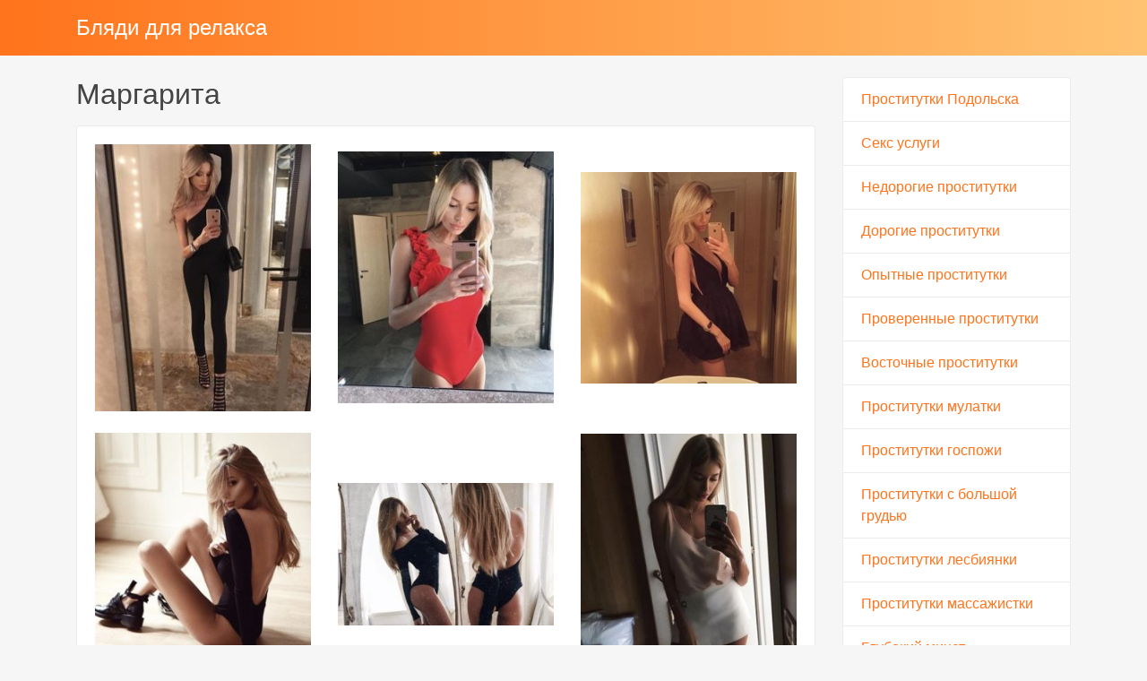

--- FILE ---
content_type: text/html; charset=UTF-8
request_url: http://nipl.ru/anket/81
body_size: 2577
content:
<!DOCTYPE html><!-- Time: 0.020370960235596 -->
<html lang="en" class="no-js">
<head>
    <meta http-equiv="content-type" content="text/html; charset=UTF-8" /><meta name="viewport" content="width=device-width, initial-scale=1, shrink-to-fit=no"><link rel="icon" href="/themes/v3_tpl12/all/favicon.png?t=1573463981" type="image/x-icon"/><link rel="shortcut icon" href="/themes/v3_tpl12/all/favicon.png?t=1573463981" type="image/x-icon"/><link rel="stylesheet" type="text/css" href="/themes/v3_tpl12/theme2/css/bootstrap.min.css?t=1573463983"/><link rel="stylesheet" type="text/css" href="/themes/v3_tpl12/all/css/fontawesome.min.css?t=1573463983"/><link rel="stylesheet" type="text/css" href="/themes/v3_tpl12/all/css/jquery.fancybox.min.css?t=1573463983"/><script type="text/javascript" src="/themes/v3_tpl12/all/js/jquery.min.js?t=1573463983"></script><script type="text/javascript" src="/themes/v3_tpl12/all/js/jquery.fancybox.min.js?t=1573463983"></script><script type="text/javascript" src="/themes/v3_tpl12/all/js/custom.js?t=1573463983"></script><meta http-equiv="content-type" content="text/html; charset=UTF-8" /><title>Блядь Маргарита -Подольск, 20 лет, +7(4967)865124903</title><meta name="description" content="Блядь Маргарита из города Подольск, номер: +7(4967)865124903, с услугами Секс классический, Минет, Куннилингус, Стриптиз не профи, Лесби откровенное, Лесби-шоу легкое, Эскорт, Услуги семейной паре, Глубокий минет, Окончание на грудь, Окончание на лицо, Эротический, Расслабляющий, Легкая доминация, Фетиш." /><meta name="keywords" content="" /><base href="http://nipl.ru/anket/81"/>    <script type="text/javascript">document.documentElement.className = document.documentElement.className.replace( /\bno-js\b/,'js' );</script>
</head>
<body>
        
<nav class="navbar navbar-dark bg-primary header">
    <div class="container">
        <a class="navbar-brand mb-0 text-white text-truncate" href="/">Бляди для релакса</a>
    </div>
</nav>
<div class="container py-4 main-content">
    <div class="row">
        <div class="col-lg-9">
            <h1 class="h2 mb-3"> Маргарита</h1>
<div class="card mb-4">
    <div class="card-body">
        <div class="row d-flex flex-wrap">
                            <a data-fancybox="gallery" href="/photo/4/f/4fcb1b3493e1509b_875_780.jpg" class="col-md-4 d-flex align-items-center gallery-item mb-4">
                    <img src="/photo/4/f/4fcb1b3493e1509b_300_300.jpg" class="img-fluid" alt="Маргарита - photo: 1">
                </a>
                            <a data-fancybox="gallery" href="/photo/c/8/c89e3c7212785441_875_780.jpg" class="col-md-4 d-flex align-items-center gallery-item mb-4">
                    <img src="/photo/c/8/c89e3c7212785441_300_300.jpg" class="img-fluid" alt="Маргарита - photo: 2">
                </a>
                            <a data-fancybox="gallery" href="/photo/3/2/32997162539f6e63_875_780.jpg" class="col-md-4 d-flex align-items-center gallery-item mb-4">
                    <img src="/photo/3/2/32997162539f6e63_300_300.jpg" class="img-fluid" alt="Маргарита - photo: 3">
                </a>
                            <a data-fancybox="gallery" href="/photo/8/2/82cd75132ba94c04_875_780.jpg" class="col-md-4 d-flex align-items-center gallery-item mb-4">
                    <img src="/photo/8/2/82cd75132ba94c04_300_300.jpg" class="img-fluid" alt="Маргарита - photo: 4">
                </a>
                            <a data-fancybox="gallery" href="/photo/a/d/adfec56d542c6e92_875_780.jpg" class="col-md-4 d-flex align-items-center gallery-item mb-4">
                    <img src="/photo/a/d/adfec56d542c6e92_300_300.jpg" class="img-fluid" alt="Маргарита - photo: 5">
                </a>
                            <a data-fancybox="gallery" href="/photo/0/a/0adc2ddda396ee67_875_780.jpg" class="col-md-4 d-flex align-items-center gallery-item mb-4">
                    <img src="/photo/0/a/0adc2ddda396ee67_300_300.jpg" class="img-fluid" alt="Маргарита - photo: 6">
                </a>
                            <a data-fancybox="gallery" href="/photo/a/d/ad5b4a283447910e_875_780.jpg" class="col-md-4 d-flex align-items-center gallery-item mb-4">
                    <img src="/photo/a/d/ad5b4a283447910e_300_300.jpg" class="img-fluid" alt="Маргарита - photo: 7">
                </a>
                    </div>

    <hr/>

    <h4 class="card-title">Данные </h4>
    <div class="row">
        <ul class="list-unstyled col-md-4">
            <li>
                <span class="text-secondary"> Подольск</span>
            </li>
                            <li>
                    <strong>1 час</strong>
                    <span class="text-secondary">3 000 руб.</span>
                </li>
                <li>
                    <strong>2 час</strong>
                    <span class="text-secondary">8 000 руб.</span>
                </li>
                <li>
                    <strong>Ночь</strong>
                    <span class="text-secondary">20 000 руб.</span>
                </li>
                        <li>
                <strong>Телефон</strong>
                <span class="text-secondary">+7(4967)865124903</span>
            </li>
        </ul>
        <ul class="list-unstyled col-md-4">
            <li>
                <span class="text-secondary">Салон</span>
            </li>
                            <li>
                    <span class="text-secondary">у меня или у тебя</span>
                </li>
                    </ul>
        <ul class="list-unstyled col-md-4">
            <li>
                <strong>Возраст</strong>
                <span class="text-secondary">20 лет</span>
            </li>
            <li>
                <strong>Рост</strong>
                <span class="text-secondary">170</span>
            </li>
            <li>
                <strong>Вес</strong>
                <span class="text-secondary">53</span>
            </li>
            <li>
                <strong>грудь</strong>
                <span class="text-secondary">3</span>
            </li>
        </ul>
    </div>

    <h4 class="card-title">Услуги</h4>
    <div class="row">
        <div class="col-12">
                                                <div class="h6">Основные</div>
                    <ul class="list-unstyled ml-2">
                                                    <li class="list-inline-item">Секс классический</li>
                                                    <li class="list-inline-item">Минет</li>
                                                    <li class="list-inline-item">Куннилингус</li>
                                            </ul>
                                                                <div class="h6">Дополнительные</div>
                    <ul class="list-unstyled ml-2">
                                                    <li class="list-inline-item">Эскорт</li>
                                                    <li class="list-inline-item">Услуги семейной паре</li>
                                                    <li class="list-inline-item">Глубокий минет</li>
                                                    <li class="list-inline-item">Окончание на грудь</li>
                                                    <li class="list-inline-item">Окончание на лицо</li>
                                            </ul>
                                                                <div class="h6">Стриптиз</div>
                    <ul class="list-unstyled ml-2">
                                                    <li class="list-inline-item">Стриптиз не профи</li>
                                                    <li class="list-inline-item">Лесби откровенное</li>
                                                    <li class="list-inline-item">Лесби-шоу легкое</li>
                                            </ul>
                                                                <div class="h6">Массаж</div>
                    <ul class="list-unstyled ml-2">
                                                    <li class="list-inline-item">Эротический</li>
                                                    <li class="list-inline-item">Расслабляющий</li>
                                            </ul>
                                                                <div class="h6">Садо-мазо</div>
                    <ul class="list-unstyled ml-2">
                                                    <li class="list-inline-item">Легкая доминация</li>
                                                    <li class="list-inline-item">Фетиш</li>
                                            </ul>
                                                                </div>
    </div>
    </div>
</div>        </div>
        <div class="col-lg-3">
            <div class="list-group">
            <a class="list-group-item" href="/">Проститутки Подольска</a>
            <a class="list-group-item" href="/seks_uslugi">Секс услуги</a>
            <a class="list-group-item" href="/nedorogiye_blyadi">Недорогие проститутки</a>
            <a class="list-group-item" href="/dorogiye_blyadi">Дорогие проститутки</a>
            <a class="list-group-item" href="/opytnyye_blyadi">Опытные проститутки</a>
            <a class="list-group-item" href="/proverennyye_blyadi">Проверенные проститутки</a>
            <a class="list-group-item" href="/vostochnyye_blyadi">Восточные проститутки</a>
            <a class="list-group-item" href="/mulatki_blyadi">Проститутки мулатки</a>
            <a class="list-group-item" href="/BDSM_gospozhi_blyadi">Проститутки госпожи</a>
            <a class="list-group-item" href="/blyadi_s_bolshoy_grudyu">Проститутки с большой грудью</a>
            <a class="list-group-item" href="/blyadi_lesbiyanki">Проститутки лесбиянки</a>
            <a class="list-group-item" href="/blyadi_ero_massazhistki">Проститутки массажистки</a>
            <a class="list-group-item" href="/glubokiy_minet">Глубокий минет</a>
    </div>        </div>
    </div>
    </div>

<footer class="py-3 bg-dark footer">
    <div class="container">
        <p class="m-0 text-center text-white">&copy; <a href="/">Бляди для релакса</a> 2026</p>
    </div>
</footer><script defer src="https://static.cloudflareinsights.com/beacon.min.js/vcd15cbe7772f49c399c6a5babf22c1241717689176015" integrity="sha512-ZpsOmlRQV6y907TI0dKBHq9Md29nnaEIPlkf84rnaERnq6zvWvPUqr2ft8M1aS28oN72PdrCzSjY4U6VaAw1EQ==" data-cf-beacon='{"version":"2024.11.0","token":"b7c4f3657d254b41a4fa81d82db7d15c","r":1,"server_timing":{"name":{"cfCacheStatus":true,"cfEdge":true,"cfExtPri":true,"cfL4":true,"cfOrigin":true,"cfSpeedBrain":true},"location_startswith":null}}' crossorigin="anonymous"></script>
</body>
</html>